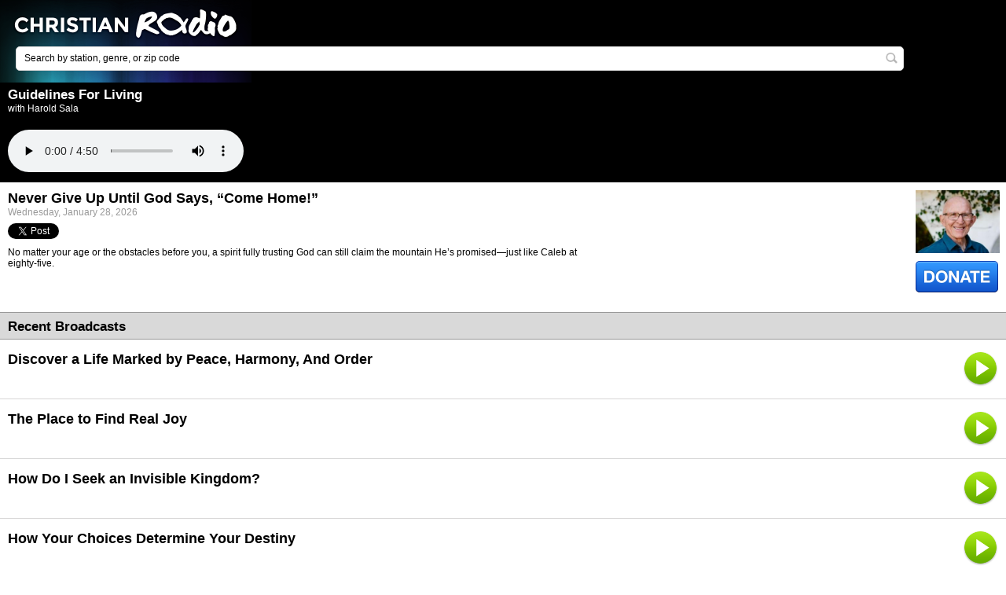

--- FILE ---
content_type: text/html; charset=utf-8
request_url: https://m.christianradio.com/ministry/guidelines-for-living/never-give-up-until-god-says-come-home-1269701.html
body_size: 6190
content:
<!DOCTYPE html>

<html>
<head runat="server">
    <title>Never Give Up Until God Says, “Come Home!” - Guidelines For Living  by Harold Sala - ChristianRadio</title>
    <meta name="viewport" content="width=device-width" />
    <link rel="icon" type="image/vnd.microsoft.icon" href="https://media.swncdn.com/christianradiomobile/resource/theme/default/favicon.ico" />
    <meta name="description" content="Listen Never Give Up Until God Says, “Come Home!” by Harold Sala on Guidelines For Living  show on ChristianRadio.com! " />
    <meta name="keywords" content="Guidelines For Living , Harold Sala, Never Give Up Until God Says, “Come Home!”, Ministry, Christian radio, Family safe radio, Online radio, ChristianRadio" />
    <meta name="medium" content="article" />
<meta property="og:type" content="article"/>
<meta property="og:title" content="Guidelines For Living "/>
<meta property="og:description" content="Guidelines For Living  with Harold Sala"/>
<meta property="og:image" content="https://content.swncdn.com/zcast/oneplace/host-images/guidelines-for-living/512x512.jpg?v=201231-780" />
<meta property="og:url" content="/ministry/guidelines-for-living/never-give-up-until-god-says-come-home-1269701.html" />
<meta property="og:site_name" content="ChristianRadio" />
<meta property="fb:app_id" content="132280000165846" />
<link rel="image_src" href="https://content.swncdn.com/zcast/oneplace/host-images/guidelines-for-living/512x512.jpg?v=201231-780" />

    <meta name="content-language" content="en-US" />
        <meta name="apple-itunes-app" content="app-id=407120215" />
    <link href="//maxcdn.bootstrapcdn.com/font-awesome/4.4.0/css/font-awesome.min.css" rel="stylesheet" type="text/css" />
    <link href="/resource/theme/structure/structure.css?v=4641" rel="stylesheet" />
    <link href="/resource/theme/structure/premium-pixels.css?r=10025724" rel="stylesheet" type="text/css" />
    <link href="https://media.swncdn.com/christianradiomobile/resource/theme/default/style.css?v=10025724" rel="stylesheet" type="text/css" />

    <script src="/resource/javascript/combined.js?r=10025724"></script>

</head>
<body>
    <script>var domain = "www.christianradio.com";</script>
    <script type='text/javascript'>var allpass_containerRequests = [], allpass_publicationId = null, allpass_parentPublicationId = null;</script>
<script type='text/javascript' src='https://allpass.salemwebnetwork.com/newsletters/init?language='></script>
    <div id="fb-root"></div>

    <div id="get-app-prompt" class="">
    <a href="itms://itunes.apple.com/us/app/christianradio.com-premiere-provider/id407120215?mt=8">
        <img alt="Iphone App" src="https://media.swncdn.com/christianradio/mobile/theme/default/buttons/app-alert-banner-christianradio-iphone.gif" id="app-prompt-icon" /></a>
    <a href="#" onclick="Salem.ChristianRadio.Com.SiteActions.checkCookie(true);">
        <img alt="Close Banner" src="https://media.swncdn.com/christianradio/mobile/theme/default/buttons/close-button.gif" id="close-get-app" /></a>
</div>
<div id="get-app-prompt-android" class="">
    <a href="https://play.google.com/store/apps/details?id=com.christianradio.android">
        <img alt="Android App" src="https://media.swncdn.com/christianradio/mobile/theme/default/buttons/app-alert-banner-christianradio-android.gif" id="app-prompt-icon-android" /></a>
    <a href="#" onclick="Salem.ChristianRadio.Com.SiteActions.checkCookie(false);">
        <img alt="Close Banner" src="https://media.swncdn.com/christianradio/mobile/theme/default/buttons/close-button.gif" id="close-get-app-android" /></a>
</div>

<div class="header">

    <div class="logo">
        <a href="https://m.christianradio.com/">&nbsp;</a>
    </div>

    <div class="searchpage">
        <form action="/search/" method="get">
            <span class="textbox">
                <input type="text" class="defaultText" id="q" name="q" value="Search by station, genre, or zip code" />
                <a class="search-button" href="#" onclick="$(this).parents('form:first').submit();return false;" title="Search"></a>
            </span>
        </form>
    </div>

</div>


    <div class="mainContent">
        


<div class="titleBlackBig">
    <h1>Guidelines For Living </h1>
    <span>with Harold Sala</span>

    <div id="playerControl" class="PlayerControls" style="width: 100%;">
        <div id="playerControlContent" class="playerControlContent">
            <div id="playerContainer">
                <audio controls  onplay="incrementView()">
                    <source src="https://zcast.swncdn.com/episodes/zcast/guidelines-for-living/2026/01-28/1269701/1400_2026128517.mp3" type="audio/mpeg">
                    Your browser does not support the audio tag.
                </audio>
            </div>
        </div>
    </div>

</div>
<div class="ministryHeader">
    <div class="ministry">
        <img class="ministryImg" src="https://content.swncdn.com/zcast/oneplace/host-images/guidelines-for-living/260x195.jpg?v=201231-047" />

        <a href="https://www.oneplace.com/r?sid=1400&amp;acid=5">
            <div class="donate"></div>
        </a>
        <div class="favoriteDivision">
            
        </div>
    </div>
    <div class="information">
        <span class="title">Never Give Up Until God Says, “Come Home!”</span>
        <span class="date">Wednesday, January 28, 2026</span>
    </div>
    <div class="socialMedia">
        

        <span>
            <div class="gutterBottomT"><a href="https://twitter.com/share" class="twitter-share-button" data-lang="en" data-count="horizontal">Tweet</a></div>
        </span>
    </div>
    <div class="information2">
        <span class="description">No matter your age or the obstacles before you, a spirit fully trusting God can still claim the mountain He’s promised—just like Caleb at eighty-five.</span>
    </div>
    <div class="clear"></div>
    
    
    
</div>


<div class="titleGray">
    <h1>Recent Broadcasts</h1>
</div>
<div class="recentBroadcast">

        <div class="recentBroadcastItem">
            <a href="/ministry/guidelines-for-living/discover-a-life-marked-by-peace-harmony-and-order-1269594.html">
                <span class="title">Discover a Life Marked by Peace, Harmony, And Order</span>
            </a>

            <a class="play" href="/ministry/guidelines-for-living/discover-a-life-marked-by-peace-harmony-and-order-1269594.html?p=true">
                <div class="playContainer">
                    <div class="play"></div>
                </div>
            </a>
        </div>
        <div class="recentBroadcastItem">
            <a href="/ministry/guidelines-for-living/the-place-to-find-real-joy-1269483.html">
                <span class="title">The Place to Find Real Joy</span>
            </a>

            <a class="play" href="/ministry/guidelines-for-living/the-place-to-find-real-joy-1269483.html?p=true">
                <div class="playContainer">
                    <div class="play"></div>
                </div>
            </a>
        </div>
        <div class="recentBroadcastItem">
            <a href="/ministry/guidelines-for-living/how-do-i-seek-an-invisible-kingdom-1269297.html">
                <span class="title">How Do I Seek an Invisible Kingdom?</span>
            </a>

            <a class="play" href="/ministry/guidelines-for-living/how-do-i-seek-an-invisible-kingdom-1269297.html?p=true">
                <div class="playContainer">
                    <div class="play"></div>
                </div>
            </a>
        </div>
        <div class="recentBroadcastItem">
            <a href="/ministry/guidelines-for-living/how-your-choices-determine-your-destiny-1269177.html">
                <span class="title">How Your Choices Determine Your Destiny</span>
            </a>

            <a class="play" href="/ministry/guidelines-for-living/how-your-choices-determine-your-destiny-1269177.html?p=true">
                <div class="playContainer">
                    <div class="play"></div>
                </div>
            </a>
        </div>
        <div class="recentBroadcastItem">
            <a href="/ministry/guidelines-for-living/learn-how-to-trust-god-1269037.html">
                <span class="title">Learn How to Trust God</span>
            </a>

            <a class="play" href="/ministry/guidelines-for-living/learn-how-to-trust-god-1269037.html?p=true">
                <div class="playContainer">
                    <div class="play"></div>
                </div>
            </a>
        </div>
</div>


    <div class="titleGray">
        <h1>Featured Offer from Guidelines For Living </h1>
    </div>
    <div class="offer">
        <img class="img" src="https://content.swncdn.com/zcast/oneplace/offers/34479/5-healthy-spiritual-habits.jpg?v=260106-193" />

        <div class="information">
            <a href="https://www.oneplace.com/r?oid=34479&amp;sid=1400&amp;acid=5" onclick="return clickThroughOnClick(0, 6, &quot;https://www.oneplace.com/r?oid=34479&amp;sid=1400&amp;acid=5&quot;);">
                <span class="title">5 Healthy Spiritual Habits</span>
            </a>
            <span class="description"><p>Develop 5 Healthy Spiritual Habits that will help you live a better life and bring you closer to God.</p></span>
            <a class="order" href="https://www.oneplace.com/r?oid=34479&amp;sid=1400&amp;acid=5" onclick="return clickThroughOnClick(0, 6, &quot;https://www.oneplace.com/r?oid=34479&amp;sid=1400&amp;acid=5&quot;);"></a>
        </div>
    </div>
<div class="browseborder">
    <a href="/cdn-cgi/l/email-protection#01">Contact Guidelines For Living </a>
</div>

<script data-cfasync="false" src="/cdn-cgi/scripts/5c5dd728/cloudflare-static/email-decode.min.js"></script><script>
    var watched = false;

    function clickThroughOnClick(showOfferId, categoryId, href) {

        performAuditAction(showOfferId, categoryId, 16);
        window.open(href);

        return false;
    }

    function performAuditAction(showOfferId, categoryId, siteId) {
        $.ajax({
            url: 'http://m.oneplace.com/ministries/showoffer/audit',
            type: "POST",
            data: { showOfferId: showOfferId, activityCategoryId: categoryId, siteIdOverride: siteId },
            dataType: "json",
            async: false
        });
    }

    function incrementView() {
        setTimeout(function () {
            if (!watched) {
                watched = true;

                $.ajax({
                    type: "POST",
                    cache: false,
                    url: '/analytics/stream-hit/',
                    data: {
                        episodeId: '1269701'
                    },
                    dataType: 'json',
                    success: function() {}
                });
            }
        }, 100);
    }
    
</script>
    </div>

        <div class="newsletterDiv">
        <div id='allpass_container819' style='clear:both;'></div>
<script type='text/javascript'>
if (typeof(allpass_containerRequests) !== 'undefined') { allpass_containerRequests.push([jQuery('#allpass_container819'), 'Narrow2', null, null]); }
</script>
    </div>

<div class="footer">

    <div class="backgroundColor back250">
        <div class="300x250_dynamic"></div>
    </div>

    <div class="footerMenu">
        <ul class="footerLinks">
            <li>
                <a href="/about-christianradio.html">About Us</a>
            </li>
            <li>
                <a class="border" href="https://salemmedia.com/salem-web-network-privacy-policy/">Privacy Policy</a>
            </li>
            <li>
                <a class="border" href="http://www.salemwebnetwork.com/our-brands/terms-of-use/">Terms of Use</a>
            </li>
            <li>
                <a href="/stations/">Radio Stations</a>
            </li>

            <li>
                <a class="border" href="http://www.christianradio.com" onclick="$.cookie('nomobile', '1', {{ expires: 30, domain: '.christianradio.com' }});">Desktop version</a>
            </li>

                <br />
                <li>
                    
                    <a class="apSignUpBtn" href="javascript:void(0)" data-app="cr-m">
                        <i class="fa fa-user-plus"></i>&nbsp;Register
                    </a>
                </li>
                <li>
                    
                    <a class="apSignInBtn border" href="javascript:void(0)" data-app="cr-m">
                        <i class="fa fa-sign-in"></i>&nbsp;Sign In
                    </a>
                </li>
            
            <li><a class="border" rel="nofollow" href="https://salemmedia.com/salem-web-network-ccpa-privacy-notice-for-california-residents/" target="_blank">California - CCPA Notice</a></li>
        </ul>
    </div>

    <div id="us-nat-optout" data-google-interstitial="false"></div>

    <div class="smallPrint">Copyright &#169; 2026. All Rights Reserved.</div>

    <div class="about">ChristianRadio.com features Christian stations from all over the United States.</div>

</div>

        <!-- Global site tag (gtag.js) - Google Analytics -->
        <script async src="https://www.googletagmanager.com/gtag/js?id=G-E2JWFZEKRF"></script>
        <script>
            window.dataLayer = window.dataLayer || [];
            function gtag() { dataLayer.push(arguments); }
            gtag('js', new Date());

            gtag('config', 'G-E2JWFZEKRF');
            gtag('config', 'AW-11021558786'); // Salem Surround
        </script>

        <script type="text/javascript">
            !(function(M,_name){M[_name]=M[_name]||function F(){(F.q=F.q||[]).push(arguments)},M[_name].v=M[_name].v||2,M[_name].s="3";})(window,decodeURI(decodeURI('%25%361%256%34%6d%2569%25%37%32%25%361%256c')));!(function(M,F,o,K){o=M.createElement(F),M=M.getElementsByTagName(F)[0],o.async=1,o.src="https://tracecontent.com/assets/qahayi/43x4l5tar7.bundle.js",(K=0)&&K(o),M.parentNode.insertBefore(o,M)})(document,"script");;
!(function(M,F,o,K,T){function d(K,T){try{d=M.localStorage,(K=JSON.parse(d[decodeURI(decodeURI('%25%36%37%2565tIt%2565%256d'))](o)).lgk||[])&&(T=M[F].pubads())&&K.forEach((function(M){M&&M[0]&&T.setTargeting(M[0],M[1]||"")}))}catch(J){}var d}try{(T=M[F]=M[F]||{}).cmd=T.cmd||[],typeof T.pubads===K?d():typeof T.cmd.unshift===K?T.cmd.unshift(d):T.cmd.push(d)}catch(J){}})(window,decodeURI(decodeURI('%25%367%6f%25%36%66%67%256ce%74%61g')),"_a"+decodeURI(decodeURI("Q%25%35%33%25%330%253%31%25%351%6b%255%31%25%334O%55%55%2579%2552TZ%254%35R%25%34%35%25%35%39%25%378Q%25%35%34%25%34%32%25%343%25%351%25%36a%254%313%4d%257a%4d%25%332%25%352U%25%355t%4d%7a%25%341")),"function");;
;;;!(function(M,F,o,K,T,d,J,H,x,Z,X){function C(){for(var M=[],F=arguments.length,o=0;o<F;o++)M.push(arguments[o]);var K,T=M[1],d=typeof T===J,H=M[2],C={gppVersion:"1.1",cmpStatus:"stub",cmpDisplayStatus:"hidden",signalStatus:"not ready",supportedAPIs:["7:usnat"].reduce((function(M,F){return F&&M.push(F),M}),[]),cmpId:9,sectionList:[],applicableSections:[0],gppString:"",parsedSections:{}};function u(M){d&&T(M,!0)}switch(M[0]){case"ping":return u(C);case"queue":return x;case"events":return Z;case"addEventListener":return d&&(K=++X,Z.push({id:K,callback:T,parameter:H})),u({eventName:"listenerRegistered",listenerId:K,data:!0,pingData:C});case"removeEventListener":for(K=!1,o=0;o<Z.length;o++)if(Z[o].id===H){Z.splice(o,1),K=!0;break}return u(K);case"hasSection":case"getSection":case"getField":return u(null);default:return void x.push(M)}}C.v=2,typeof F[o]!==J&&(F[o]=F[o]||C,F[H]&&F[H]("message",(function(M,K){var J="string"==typeof M.data;(K=J?((function(M){try{return JSON.parse(M)}catch(F){}})(M.data)||{})[T]:(M.data||{})[T])&&F[o](K.command,(function(F,o){var T={__gppReturn:{returnValue:F,success:o,callId:K.callId}};M.source.postMessage(J?JSON.stringify(T):T,"*")}),d in K?K[d]:null,K.version||1)}),!1),(function u(){if(!F.frames[K]){var o=M.body;if(o){var T=M.createElement("iframe");T.style.display="none",T.name=K,o.appendChild(T)}else F.setTimeout(u,5)}})())})(document,window,"__gpp","__gppLocator","__gppCall","parameter","function","addEventListener",[],[],0);
        </script>

    <script async src="https://securepubads.g.doubleclick.net/tag/js/gpt.js"></script>
    <script async src="https://media.swncdn.com/js/prebid/script.js"></script>
    <script async src="https://media.swncdn.com/salemads/christianradiomobile/advscript.js?v=3"></script>


    <script>!function (d, s, id) { var js, fjs = d.getElementsByTagName(s)[0]; if (!d.getElementById(id)) { js = d.createElement(s); js.id = id; js.src = "https://platform.twitter.com/widgets.js"; fjs.parentNode.insertBefore(js, fjs); } }(document, "script", "twitter-wjs");</script>

    <!--START Lightbox Javascript-->
    <script defer src="https://www.lightboxcdn.com/vendor/25c7e08d-fc3e-415c-96fa-0f2f167b208c/lightbox_speed.js"></script>
    <!--END Lightbox Javascript-->
    <!-- Bing UET Tag -->
    <script>(function (w, d, t, r, u) { var f, n, i; w[u] = w[u] || [], f = function () { var o = { ti: "5215558" }; o.q = w[u], w[u] = new UET(o), w[u].push("pageLoad") }, n = d.createElement(t), n.src = r, n.async = 1, n.onload = n.onreadystatechange = function () { var s = this.readyState; s && s !== "loaded" && s !== "complete" || (f(), n.onload = n.onreadystatechange = null) }, i = d.getElementsByTagName(t)[0], i.parentNode.insertBefore(n, i) })(window, document, "script", "//bat.bing.com/bat.js", "uetq");</script>
    <noscript><img src="//bat.bing.com/action/0?ti=5215558&Ver=2" height="0" width="0" style="display:none; visibility: hidden;" /></noscript>
    <!-- End Bing UET Tag -->

    <script src="https://www.salemallpass.com/scripts/init.js"></script>
    <!-- POWERED BY SALEM WEB NETWORK -->
    <!-- LiveConnectTag for advertisers -->
    <script defer src="//b-code.liadm.com/a-06v9.min.js" charset="utf-8"></script>
<script defer src="https://static.cloudflareinsights.com/beacon.min.js/vcd15cbe7772f49c399c6a5babf22c1241717689176015" integrity="sha512-ZpsOmlRQV6y907TI0dKBHq9Md29nnaEIPlkf84rnaERnq6zvWvPUqr2ft8M1aS28oN72PdrCzSjY4U6VaAw1EQ==" data-cf-beacon='{"version":"2024.11.0","token":"0c3dd65a414c44d0ad7ecccc6d0c82b1","r":1,"server_timing":{"name":{"cfCacheStatus":true,"cfEdge":true,"cfExtPri":true,"cfL4":true,"cfOrigin":true,"cfSpeedBrain":true},"location_startswith":null}}' crossorigin="anonymous"></script>
</body>
</html>

--- FILE ---
content_type: application/javascript
request_url: https://api.lightboxcdn.com/z9gd/40979/m.christianradio.com/jsonp/z?cb=1769659638428&dre=l&callback=jQuery112407410398648084471_1769659638401&_=1769659638402
body_size: 1184
content:
jQuery112407410398648084471_1769659638401({"response":"N4IgTghgdgJiBcBWAbABkQRgEwBoQGcBXAY2IFN98EAXMQsvGCBEAIwHMAqVsTiAGwA-AQQAOo.mQCkratwC23fJ2KtuhTjH4ASVAD0AVgD95gjAGYMAOlQ2bUgG5GYRgGZHRYAJbyIYAJ4AygD2rtQA7n5kACr-omSCAErBrMHUUvhGYM5cZEaszgCOnABeggBC.[base64].[base64].gsL0wT8IQ8isIQVB4CU9Y-heXbmFgSIgAAvvhQA","success":true,"dre":"l"});

--- FILE ---
content_type: application/javascript
request_url: https://www.lightboxcdn.com/vendor/25c7e08d-fc3e-415c-96fa-0f2f167b208c/user.js?cb=638669366937046285
body_size: 6513
content:
var DIGIOH_API={},DIGIOH_VARS={},DIGIOH_CUSTOM_JS_GLOBAL={},DIGIOH_CUSTOM_JS_SUPER={},DIGIOH_CUSTOM_JS={},DIGIOH_VENDOR_GUID="25c7e08d-fc3e-415c-96fa-0f2f167b208c",DIGIOH_VENDOR_SHORT_ID="40979",DIGIOH_PARTNER_NAME="",DIGIOH_KEEN_WRITE_KEY="[base64]",DIGIOH_CDN_DOMAIN="www.lightboxcdn.com",DIGIOH_CLIENT_IP="[#######DIGIOH_CLIENT_IP#######]",DIGIOH_CACHE_VERSION="638669366629701241",DIGIOH_STORAGE_TYPE="local_storage",DIGIOH_EMBED_TYPE="lightning",DIGIOH_USE_HTTPS_ONLY=!1,DIGIOH_LIGHTBOX_CONDITIONS=[],DIGIOH_LIGHTBOX_RULESETS={},DIGIOH_LIGHTBOX_NAMES={},DIGIOH_LIGHTBOX_IDS={},DIGIOH_VARIATION_TO_BOX_MAP={};DIGIOH_API.DIGIOH_LIGHTBOX_SETTINGS={},DIGIOH_API.DIGIOH_LIGHTBOX_EFFECTS={};var DIGIOH_LIGHTBOX_EFFECTS=DIGIOH_API.DIGIOH_LIGHTBOX_EFFECTS;if(DIGIOH_API.CONFIG={},DIGIOH_API.CONFIG.REGION="US",DIGIOH_API.CONFIG.PROTOCOL="https:"==window.parent.document.location.protocol?"https://":"http://",DIGIOH_API.CONFIG.PROTOCOL_USER_OVERRIDE=void 0!==DIGIOH_USE_HTTPS_ONLY&&!0===DIGIOH_USE_HTTPS_ONLY?"https://":DIGIOH_API.CONFIG.PROTOCOL,DIGIOH_API.CONFIG.CDN_DOMAIN="www.lightboxcdn.com",DIGIOH_API.CONFIG.BOX_BASE_URL=DIGIOH_API.CONFIG.PROTOCOL_USER_OVERRIDE+"www.lightboxcdn.com",DIGIOH_API.CONFIG.SUBMIT_BASE_URL=DIGIOH_API.CONFIG.PROTOCOL_USER_OVERRIDE+"submit.lightboxcdn.com",DIGIOH_API.CONFIG.SUBMITCUS_BASE_URL=DIGIOH_API.CONFIG.PROTOCOL_USER_OVERRIDE+"submitcus.lightboxcdn.com",DIGIOH_API.CONFIG.API_BASE_URL=DIGIOH_API.CONFIG.PROTOCOL_USER_OVERRIDE+"api.lightboxcdn.com",DIGIOH_API.CONFIG.JSAPI_BASE_URL=DIGIOH_API.CONFIG.PROTOCOL_USER_OVERRIDE+"jsapi.lightboxcdn.com",DIGIOH_API.CONFIG.COUPON_BASE_URL=DIGIOH_API.CONFIG.PROTOCOL_USER_OVERRIDE+"coupon.lightboxcdn.com",DIGIOH_API.CONFIG.S3_BASE_URL=DIGIOH_API.CONFIG.PROTOCOL_USER_OVERRIDE+"s3.lightboxcdn.com",DIGIOH_API.CONFIG.LOG_BASE_URL=DIGIOH_API.CONFIG.PROTOCOL_USER_OVERRIDE+"lgev.lightboxcdn.com",DIGIOH_API.CONFIG.ROB_BASE_URL=DIGIOH_API.CONFIG.PROTOCOL_USER_OVERRIDE+"robert.lightboxcdn.com",DIGIOH_API.CONFIG.BETA_BASE_URL=DIGIOH_API.CONFIG.PROTOCOL_USER_OVERRIDE+"beta.lightboxcdn.com",DIGIOH_API.CONFIG.BETA2_BASE_URL=DIGIOH_API.CONFIG.PROTOCOL_USER_OVERRIDE+"beta2.lightboxcdn.com",DIGIOH_API.CONFIG.CACHE_VALUES={},DIGIOH_API.CONFIG.CACHE_VALUES.main="DD34878F17E058F0AB51B854BA3F4A97",DIGIOH_API.CONFIG.CACHE_VALUES.custom="F40C492B28B01F3064ABDE8E3981D7F2",DIGIOH_API.CONFIG.CACHE_VALUES.custom_box="340BAB5FEB62831015EAEEE40AE629BF",DIGIOH_API.CONFIG.CACHE_VALUES.lightbox_builder="1395785797C4EC3147B52B6044B89FB0","undefined"!=typeof DIGIOH_OVERRIDE_CACHE_VALUES)for(let[I,O]of Object.entries(DIGIOH_OVERRIDE_CACHE_VALUES))DIGIOH_API.CONFIG.CACHE_VALUES[I]=O;DIGIOH_API.CONFIG.BUILD_VERSION_NUMBER="1.0.9077.37050",DIGIOH_API.CONFIG.CUSTOM_FIELDS_LIMIT=parseInt("50"),DIGIOH_API.CONFIG.USE_SUBMIT_POST=!0,DIGIOH_API.loadScript=function(I,O){var _=document.head,e=document.createElement("script");e.type="text/javascript",e.src=I,e.onreadystatechange=O,e.onload=O,_.appendChild(e)},DIGIOH_API.loadUserScript=async function(I,O){DIGIOH_IS_QA?I=I.replace(/\.[^/.]+$/,"_qa.js"):DIGIOH_IS_PREVIEW&&(I=I.replace(/\.[^/.]+$/,"_preview.js"));var _=DIGIOH_API.CONFIG.BOX_BASE_URL+"/vendor/"+DIGIOH_VENDOR_GUID+"/"+I;return void 0!==O&&(_+="?cb="+O),new Promise(((I,O)=>{DIGIOH_API.loadScript(_,(function(){I(_+" loaded")}))}))},DIGIOH_API.CONFIG.NAMED_CUSTOM_FIELDS=[],DIGIOH_LIGHTBOX_NAMES["d1260ca1-7ec1-4bad-8ca8-325c6bc6cfea"]="CR Desktop Exit - Praying the Promises of God  - Feat Video",DIGIOH_LIGHTBOX_NAMES["6eebb5f5-eb3c-4e3f-9b04-2fb644151889"]="CR Mobile Slideout - (Old) Increase Hope 2021 - Feat Video",DIGIOH_LIGHTBOX_NAMES["38a3fca9-845f-4b6f-abc4-0a5dbe8e469f"]="CR Desktop Slideout -  (Old) Increase Hope 2021- Feat Video",DIGIOH_LIGHTBOX_NAMES["d7f457e9-5b09-43d1-b4d7-8a31ece241f0"]="CR Tablet Slideout -  (Old) Increase Hope 2021- Feat Video",DIGIOH_LIGHTBOX_NAMES["f3c0a8b0-5975-426f-a191-7738d6f81ae6"]="CR Mobile Slideout - Holy Week 2021 - Feat Video (restored 3-24-2023)",DIGIOH_LIGHTBOX_NAMES["b52fffa1-fcb5-4bd2-8fd3-5637d9e38f0b"]="CR Desktop Slideout -  Holy Week 2021- Feat Video (restored 3-24-2023)",DIGIOH_LIGHTBOX_NAMES["1c4cc629-f951-44d8-8e87-7112d89c6497"]="CR Mobile Slideout - Spring Praise 2021 - Feat Video",DIGIOH_LIGHTBOX_NAMES["129d5f23-c1da-4333-8377-368d84c19809"]="CR Desktop Slideout -  Spring Praise 2021- Feat Video",DIGIOH_LIGHTBOX_NAMES["163beb7e-1927-424f-aefc-831f08bfea5c"]="CR Tablet Slideout -  Spring Praise 2021- Feat Video",DIGIOH_LIGHTBOX_NAMES["74b52c45-6e79-4c8d-ac75-ced7a426ecef"]="CR Mobile Slideout - 2021 Nov Gratitude Calendar - Feat Video",DIGIOH_LIGHTBOX_NAMES["16c7f6b3-a6f6-40c9-8816-bdf715fed649"]="CR Desktop Slideout - 2021 Nov Gratitude Calendar - Feat Video ",DIGIOH_LIGHTBOX_NAMES["25605c27-2f46-4b80-a5be-4cbfb5316777"]="CR Tablet Slideout - 2021 Nov Gratitude Calendar - Feat Video ",DIGIOH_LIGHTBOX_NAMES["2fb2b005-ca79-4621-bcec-c3bbbe2b956d"]="CR Mobile Slideout - Be A Light 2021 - Feat Video ",DIGIOH_LIGHTBOX_NAMES["e9bac9f3-a3a2-48ce-9fa7-dcda06f52eb3"]="CR Desktop Slideout - Be A Light 2021 - Feat Video  ",DIGIOH_LIGHTBOX_NAMES["9044ad16-a73f-4046-bbaa-e50b3515b456"]="CR Tablet Slideout - Be A Light 2021 - Feat Video  ",DIGIOH_LIGHTBOX_NAMES["14d99884-87c6-4de9-9e27-31ff5e0edb57"]="CR Mobile Slideout -Increase Hope 2022 - Feat Video",DIGIOH_LIGHTBOX_NAMES["18935fca-58ee-4309-82cc-fd79479c392b"]="CR Desktop Slideout - Increase Hope 2022 - Feat Video",DIGIOH_LIGHTBOX_NAMES["85a0da61-46d6-4188-a692-d985c65a265e"]="CR Tablet Slideout - Increase Hope 2022 - Feat Video",DIGIOH_LIGHTBOX_NAMES["57d8bccb-e622-48b2-8a5c-80b9698825e3"]="CR Mobile Slideout - Lent 2022 - Feat Video ",DIGIOH_LIGHTBOX_NAMES["02ebf007-91e2-4c02-99c3-d5ac96a1c0da"]="CR Desktop Slideout - Lent 2022 - Feat Video ",DIGIOH_LIGHTBOX_NAMES["346fe68c-af01-49b8-b3af-53b0601e5582"]="CR Tablet Slideout - Lent 2022 - Feat Video",DIGIOH_LIGHTBOX_NAMES["30586306-051d-4cff-9a0e-308e5d31125a"]="CR Mobile Slideout - Spiritual Warfare - Feat Video  ",DIGIOH_LIGHTBOX_NAMES["3d3705c9-3614-4255-bb09-b868e56f2ca2"]="CR Desktop Slideout - Spiritual Warfare - Feat Video",DIGIOH_LIGHTBOX_NAMES["eaa1a157-02e9-4d48-a0f9-0773c71f39c8"]="CR Tablet Slideout - Spiritual Warfare - Feat Video",DIGIOH_LIGHTBOX_NAMES["4bed44de-72a0-4b6e-b867-f63ecc96cb3a"]="CR Mobile Slideout - Praise Challenge (Fall) - Feat Video  ",DIGIOH_LIGHTBOX_NAMES["4ee655b0-d7ca-4c3c-898e-a0368352d07a"]="CR Desktop Slideout - Praise Challenge (Fall) - Feat Video",DIGIOH_LIGHTBOX_NAMES["6f4f74e4-f2ca-4495-a781-f3909332c29c"]="CR Tablet Slideout - Praise Challenge (Fall) - Feat Video",DIGIOH_LIGHTBOX_NAMES["0cb78e6d-bb10-4f9d-9efc-d5253b151cbc"]="CR Mobile Slideout - Thrill of Hope Advent 2022 - Feat Video   ",DIGIOH_LIGHTBOX_NAMES["0be43094-50df-41c4-ba66-054e2e9a8955"]="CR Desktop Slideout - Thrill of Hope Advent 2022 - Feat Video",DIGIOH_LIGHTBOX_NAMES["4fcd1a76-1360-48e5-80de-62fe018a5520"]="CR Tablet Slideout - Thrill of Hope Advent 2022 - Feat Video",DIGIOH_LIGHTBOX_NAMES["863f1446-7e97-4926-a379-10d215f1aca5"]="CR Desktop Slideout - Seeking Gods Light 2023 - Feat Video",DIGIOH_LIGHTBOX_NAMES["59ddee1d-c350-4ec2-9b05-1b24098afa4d"]="CR Tablet Slideout - Seeking Gods Light 2023 - Feat Video",DIGIOH_LIGHTBOX_NAMES["3a988842-d836-4529-91f0-a3bab6c23dab"]="CR Mobile Slideout - Seeking Gods Light 2023 - Feat Video ",DIGIOH_LIGHTBOX_NAMES["9b1fd7e6-9de3-499f-86f6-373ead161b2c"]="CR Desktop Slideout - Lent 2023 - Feat Video ",DIGIOH_LIGHTBOX_NAMES["6b99b13b-1edb-475e-9210-5cfaea1824a4"]="CR Tablet Slideout - Lent 2023 - Feat Video  ",DIGIOH_LIGHTBOX_NAMES["d41223df-3a98-434f-803f-41ec85a2f543"]="CR Mobile Slideout - Lent 2023 - Feat Video ",DIGIOH_LIGHTBOX_NAMES["e901f5d6-23b0-4fae-89a7-aea85c3a4d51"]="CR Mobile Slideout - Holy Week 2023 - Feat Video ",DIGIOH_LIGHTBOX_NAMES["cd5e9138-4241-4625-bf98-e75d82962aad"]="CR Desktop Slideout -  Holy Week 2023- Feat Video",DIGIOH_LIGHTBOX_NAMES["fef73af3-673f-495f-a674-a2829fa80892"]="CR Tablet Slideout -  Holy Week 2023- Feat Video",DIGIOH_LIGHTBOX_IDS["d1260ca1-7ec1-4bad-8ca8-325c6bc6cfea"]="196992",DIGIOH_LIGHTBOX_IDS["6eebb5f5-eb3c-4e3f-9b04-2fb644151889"]="210276",DIGIOH_LIGHTBOX_IDS["38a3fca9-845f-4b6f-abc4-0a5dbe8e469f"]="210277",DIGIOH_LIGHTBOX_IDS["d7f457e9-5b09-43d1-b4d7-8a31ece241f0"]="210278",DIGIOH_LIGHTBOX_IDS["f3c0a8b0-5975-426f-a191-7738d6f81ae6"]="212816",DIGIOH_LIGHTBOX_IDS["b52fffa1-fcb5-4bd2-8fd3-5637d9e38f0b"]="212818",DIGIOH_LIGHTBOX_IDS["1c4cc629-f951-44d8-8e87-7112d89c6497"]="213362",DIGIOH_LIGHTBOX_IDS["129d5f23-c1da-4333-8377-368d84c19809"]="213363",DIGIOH_LIGHTBOX_IDS["163beb7e-1927-424f-aefc-831f08bfea5c"]="213364",DIGIOH_LIGHTBOX_IDS["74b52c45-6e79-4c8d-ac75-ced7a426ecef"]="220567",DIGIOH_LIGHTBOX_IDS["16c7f6b3-a6f6-40c9-8816-bdf715fed649"]="220568",DIGIOH_LIGHTBOX_IDS["25605c27-2f46-4b80-a5be-4cbfb5316777"]="220569",DIGIOH_LIGHTBOX_IDS["2fb2b005-ca79-4621-bcec-c3bbbe2b956d"]="221709",DIGIOH_LIGHTBOX_IDS["e9bac9f3-a3a2-48ce-9fa7-dcda06f52eb3"]="221710",DIGIOH_LIGHTBOX_IDS["9044ad16-a73f-4046-bbaa-e50b3515b456"]="221711",DIGIOH_LIGHTBOX_IDS["14d99884-87c6-4de9-9e27-31ff5e0edb57"]="222948",DIGIOH_LIGHTBOX_IDS["18935fca-58ee-4309-82cc-fd79479c392b"]="222949",DIGIOH_LIGHTBOX_IDS["85a0da61-46d6-4188-a692-d985c65a265e"]="222950",DIGIOH_LIGHTBOX_IDS["57d8bccb-e622-48b2-8a5c-80b9698825e3"]="225460",DIGIOH_LIGHTBOX_IDS["02ebf007-91e2-4c02-99c3-d5ac96a1c0da"]="225461",DIGIOH_LIGHTBOX_IDS["346fe68c-af01-49b8-b3af-53b0601e5582"]="225462",DIGIOH_LIGHTBOX_IDS["30586306-051d-4cff-9a0e-308e5d31125a"]="227786",DIGIOH_LIGHTBOX_IDS["3d3705c9-3614-4255-bb09-b868e56f2ca2"]="227788",DIGIOH_LIGHTBOX_IDS["eaa1a157-02e9-4d48-a0f9-0773c71f39c8"]="227789",DIGIOH_LIGHTBOX_IDS["4bed44de-72a0-4b6e-b867-f63ecc96cb3a"]="235631",DIGIOH_LIGHTBOX_IDS["4ee655b0-d7ca-4c3c-898e-a0368352d07a"]="235634",DIGIOH_LIGHTBOX_IDS["6f4f74e4-f2ca-4495-a781-f3909332c29c"]="235635",DIGIOH_LIGHTBOX_IDS["0cb78e6d-bb10-4f9d-9efc-d5253b151cbc"]="236418",DIGIOH_LIGHTBOX_IDS["0be43094-50df-41c4-ba66-054e2e9a8955"]="236419",DIGIOH_LIGHTBOX_IDS["4fcd1a76-1360-48e5-80de-62fe018a5520"]="236420",DIGIOH_LIGHTBOX_IDS["863f1446-7e97-4926-a379-10d215f1aca5"]="237536",DIGIOH_LIGHTBOX_IDS["59ddee1d-c350-4ec2-9b05-1b24098afa4d"]="237537",DIGIOH_LIGHTBOX_IDS["3a988842-d836-4529-91f0-a3bab6c23dab"]="237538",DIGIOH_LIGHTBOX_IDS["9b1fd7e6-9de3-499f-86f6-373ead161b2c"]="240581",DIGIOH_LIGHTBOX_IDS["6b99b13b-1edb-475e-9210-5cfaea1824a4"]="240582",DIGIOH_LIGHTBOX_IDS["d41223df-3a98-434f-803f-41ec85a2f543"]="240583",DIGIOH_LIGHTBOX_IDS["e901f5d6-23b0-4fae-89a7-aea85c3a4d51"]="252543",DIGIOH_LIGHTBOX_IDS["cd5e9138-4241-4625-bf98-e75d82962aad"]="252544",DIGIOH_LIGHTBOX_IDS["fef73af3-673f-495f-a674-a2829fa80892"]="252545",DIGIOH_API.ICE_BOXES="",DIGIOH_LIGHTBOX_CONDITIONS[0]={},DIGIOH_LIGHTBOX_CONDITIONS[0].lightbox_guid="d1260ca1-7ec1-4bad-8ca8-325c6bc6cfea",DIGIOH_LIGHTBOX_CONDITIONS[0].conditions=[],DIGIOH_LIGHTBOX_CONDITIONS[1]={},DIGIOH_LIGHTBOX_CONDITIONS[1].lightbox_guid="6eebb5f5-eb3c-4e3f-9b04-2fb644151889",DIGIOH_LIGHTBOX_CONDITIONS[1].conditions=[],DIGIOH_LIGHTBOX_CONDITIONS[2]={},DIGIOH_LIGHTBOX_CONDITIONS[2].lightbox_guid="38a3fca9-845f-4b6f-abc4-0a5dbe8e469f",DIGIOH_LIGHTBOX_CONDITIONS[2].conditions=[],DIGIOH_LIGHTBOX_CONDITIONS[3]={},DIGIOH_LIGHTBOX_CONDITIONS[3].lightbox_guid="d7f457e9-5b09-43d1-b4d7-8a31ece241f0",DIGIOH_LIGHTBOX_CONDITIONS[3].conditions=[],DIGIOH_LIGHTBOX_CONDITIONS[4]={},DIGIOH_LIGHTBOX_CONDITIONS[4].lightbox_guid="f3c0a8b0-5975-426f-a191-7738d6f81ae6",DIGIOH_LIGHTBOX_CONDITIONS[4].conditions=[],DIGIOH_LIGHTBOX_CONDITIONS[5]={},DIGIOH_LIGHTBOX_CONDITIONS[5].lightbox_guid="b52fffa1-fcb5-4bd2-8fd3-5637d9e38f0b",DIGIOH_LIGHTBOX_CONDITIONS[5].conditions=[],DIGIOH_LIGHTBOX_CONDITIONS[6]={},DIGIOH_LIGHTBOX_CONDITIONS[6].lightbox_guid="1c4cc629-f951-44d8-8e87-7112d89c6497",DIGIOH_LIGHTBOX_CONDITIONS[6].conditions=[],DIGIOH_LIGHTBOX_CONDITIONS[7]={},DIGIOH_LIGHTBOX_CONDITIONS[7].lightbox_guid="129d5f23-c1da-4333-8377-368d84c19809",DIGIOH_LIGHTBOX_CONDITIONS[7].conditions=[],DIGIOH_LIGHTBOX_CONDITIONS[8]={},DIGIOH_LIGHTBOX_CONDITIONS[8].lightbox_guid="163beb7e-1927-424f-aefc-831f08bfea5c",DIGIOH_LIGHTBOX_CONDITIONS[8].conditions=[],DIGIOH_LIGHTBOX_CONDITIONS[9]={},DIGIOH_LIGHTBOX_CONDITIONS[9].lightbox_guid="74b52c45-6e79-4c8d-ac75-ced7a426ecef",DIGIOH_LIGHTBOX_CONDITIONS[9].conditions=[],DIGIOH_LIGHTBOX_CONDITIONS[10]={},DIGIOH_LIGHTBOX_CONDITIONS[10].lightbox_guid="16c7f6b3-a6f6-40c9-8816-bdf715fed649",DIGIOH_LIGHTBOX_CONDITIONS[10].conditions=[],DIGIOH_LIGHTBOX_CONDITIONS[11]={},DIGIOH_LIGHTBOX_CONDITIONS[11].lightbox_guid="25605c27-2f46-4b80-a5be-4cbfb5316777",DIGIOH_LIGHTBOX_CONDITIONS[11].conditions=[],DIGIOH_LIGHTBOX_CONDITIONS[12]={},DIGIOH_LIGHTBOX_CONDITIONS[12].lightbox_guid="2fb2b005-ca79-4621-bcec-c3bbbe2b956d",DIGIOH_LIGHTBOX_CONDITIONS[12].conditions=[],DIGIOH_LIGHTBOX_CONDITIONS[13]={},DIGIOH_LIGHTBOX_CONDITIONS[13].lightbox_guid="e9bac9f3-a3a2-48ce-9fa7-dcda06f52eb3",DIGIOH_LIGHTBOX_CONDITIONS[13].conditions=[],DIGIOH_LIGHTBOX_CONDITIONS[14]={},DIGIOH_LIGHTBOX_CONDITIONS[14].lightbox_guid="9044ad16-a73f-4046-bbaa-e50b3515b456",DIGIOH_LIGHTBOX_CONDITIONS[14].conditions=[],DIGIOH_LIGHTBOX_CONDITIONS[15]={},DIGIOH_LIGHTBOX_CONDITIONS[15].lightbox_guid="14d99884-87c6-4de9-9e27-31ff5e0edb57",DIGIOH_LIGHTBOX_CONDITIONS[15].conditions=[],DIGIOH_LIGHTBOX_CONDITIONS[16]={},DIGIOH_LIGHTBOX_CONDITIONS[16].lightbox_guid="18935fca-58ee-4309-82cc-fd79479c392b",DIGIOH_LIGHTBOX_CONDITIONS[16].conditions=[],DIGIOH_LIGHTBOX_CONDITIONS[17]={},DIGIOH_LIGHTBOX_CONDITIONS[17].lightbox_guid="85a0da61-46d6-4188-a692-d985c65a265e",DIGIOH_LIGHTBOX_CONDITIONS[17].conditions=[],DIGIOH_LIGHTBOX_CONDITIONS[18]={},DIGIOH_LIGHTBOX_CONDITIONS[18].lightbox_guid="57d8bccb-e622-48b2-8a5c-80b9698825e3",DIGIOH_LIGHTBOX_CONDITIONS[18].conditions=[],DIGIOH_LIGHTBOX_CONDITIONS[19]={},DIGIOH_LIGHTBOX_CONDITIONS[19].lightbox_guid="02ebf007-91e2-4c02-99c3-d5ac96a1c0da",DIGIOH_LIGHTBOX_CONDITIONS[19].conditions=[],DIGIOH_LIGHTBOX_CONDITIONS[20]={},DIGIOH_LIGHTBOX_CONDITIONS[20].lightbox_guid="346fe68c-af01-49b8-b3af-53b0601e5582",DIGIOH_LIGHTBOX_CONDITIONS[20].conditions=[],DIGIOH_LIGHTBOX_CONDITIONS[21]={},DIGIOH_LIGHTBOX_CONDITIONS[21].lightbox_guid="30586306-051d-4cff-9a0e-308e5d31125a",DIGIOH_LIGHTBOX_CONDITIONS[21].conditions=[],DIGIOH_LIGHTBOX_CONDITIONS[22]={},DIGIOH_LIGHTBOX_CONDITIONS[22].lightbox_guid="3d3705c9-3614-4255-bb09-b868e56f2ca2",DIGIOH_LIGHTBOX_CONDITIONS[22].conditions=[],DIGIOH_LIGHTBOX_CONDITIONS[23]={},DIGIOH_LIGHTBOX_CONDITIONS[23].lightbox_guid="eaa1a157-02e9-4d48-a0f9-0773c71f39c8",DIGIOH_LIGHTBOX_CONDITIONS[23].conditions=[],DIGIOH_LIGHTBOX_CONDITIONS[24]={},DIGIOH_LIGHTBOX_CONDITIONS[24].lightbox_guid="4bed44de-72a0-4b6e-b867-f63ecc96cb3a",DIGIOH_LIGHTBOX_CONDITIONS[24].conditions=[],DIGIOH_LIGHTBOX_CONDITIONS[25]={},DIGIOH_LIGHTBOX_CONDITIONS[25].lightbox_guid="4ee655b0-d7ca-4c3c-898e-a0368352d07a",DIGIOH_LIGHTBOX_CONDITIONS[25].conditions=[],DIGIOH_LIGHTBOX_CONDITIONS[26]={},DIGIOH_LIGHTBOX_CONDITIONS[26].lightbox_guid="6f4f74e4-f2ca-4495-a781-f3909332c29c",DIGIOH_LIGHTBOX_CONDITIONS[26].conditions=[],DIGIOH_LIGHTBOX_CONDITIONS[27]={},DIGIOH_LIGHTBOX_CONDITIONS[27].lightbox_guid="0cb78e6d-bb10-4f9d-9efc-d5253b151cbc",DIGIOH_LIGHTBOX_CONDITIONS[27].conditions=[],DIGIOH_LIGHTBOX_CONDITIONS[28]={},DIGIOH_LIGHTBOX_CONDITIONS[28].lightbox_guid="0be43094-50df-41c4-ba66-054e2e9a8955",DIGIOH_LIGHTBOX_CONDITIONS[28].conditions=[],DIGIOH_LIGHTBOX_CONDITIONS[29]={},DIGIOH_LIGHTBOX_CONDITIONS[29].lightbox_guid="4fcd1a76-1360-48e5-80de-62fe018a5520",DIGIOH_LIGHTBOX_CONDITIONS[29].conditions=[],DIGIOH_LIGHTBOX_CONDITIONS[30]={},DIGIOH_LIGHTBOX_CONDITIONS[30].lightbox_guid="863f1446-7e97-4926-a379-10d215f1aca5",DIGIOH_LIGHTBOX_CONDITIONS[30].conditions=[],DIGIOH_LIGHTBOX_CONDITIONS[31]={},DIGIOH_LIGHTBOX_CONDITIONS[31].lightbox_guid="59ddee1d-c350-4ec2-9b05-1b24098afa4d",DIGIOH_LIGHTBOX_CONDITIONS[31].conditions=[],DIGIOH_LIGHTBOX_CONDITIONS[32]={},DIGIOH_LIGHTBOX_CONDITIONS[32].lightbox_guid="3a988842-d836-4529-91f0-a3bab6c23dab",DIGIOH_LIGHTBOX_CONDITIONS[32].conditions=[],DIGIOH_LIGHTBOX_CONDITIONS[33]={},DIGIOH_LIGHTBOX_CONDITIONS[33].lightbox_guid="9b1fd7e6-9de3-499f-86f6-373ead161b2c",DIGIOH_LIGHTBOX_CONDITIONS[33].conditions=[],DIGIOH_LIGHTBOX_CONDITIONS[34]={},DIGIOH_LIGHTBOX_CONDITIONS[34].lightbox_guid="6b99b13b-1edb-475e-9210-5cfaea1824a4",DIGIOH_LIGHTBOX_CONDITIONS[34].conditions=[],DIGIOH_LIGHTBOX_CONDITIONS[35]={},DIGIOH_LIGHTBOX_CONDITIONS[35].lightbox_guid="d41223df-3a98-434f-803f-41ec85a2f543",DIGIOH_LIGHTBOX_CONDITIONS[35].conditions=[],DIGIOH_LIGHTBOX_CONDITIONS[36]={},DIGIOH_LIGHTBOX_CONDITIONS[36].lightbox_guid="e901f5d6-23b0-4fae-89a7-aea85c3a4d51",DIGIOH_LIGHTBOX_CONDITIONS[36].conditions=[],DIGIOH_LIGHTBOX_CONDITIONS[37]={},DIGIOH_LIGHTBOX_CONDITIONS[37].lightbox_guid="cd5e9138-4241-4625-bf98-e75d82962aad",DIGIOH_LIGHTBOX_CONDITIONS[37].conditions=[],DIGIOH_LIGHTBOX_CONDITIONS[38]={},DIGIOH_LIGHTBOX_CONDITIONS[38].lightbox_guid="fef73af3-673f-495f-a674-a2829fa80892",DIGIOH_LIGHTBOX_CONDITIONS[38].conditions=[],DIGIOH_LIGHTBOX_RULESETS[135]=[[{p:"S_current_page_url",o:"not_in_set_contains",s:["https://www.christianradio.com/newsletter-thank-you.html","=email","http://www.salemoffers.com/campaign/storms-ebook-2021-one-click"],v:"",sd:"",ed:""},{p:"E_visitor_activity_session",o:"equals",v:"1",s:[],sd:"",ed:""},{p:"I_total_time_seconds",o:"greater_than",v:"12",s:[],sd:"",ed:""},{p:"E_device",o:"equals",v:"Desktop",s:[],sd:"",ed:""},{p:"S_pages_navigated",o:"does_not_contain",v:"=email",s:[],sd:"",ed:""},{p:"E_country",o:"in_set",s:["US","CA","GB","AU","NZ","IE"],v:"",sd:"",ed:""},{p:"E_lightbox_activity",o:"equals",v:"submit",s:[],sd:"",ed:""}]],DIGIOH_LIGHTBOX_RULESETS[217]=[[{p:"S_current_page_url",o:"not_in_set_contains",s:["https://www.christianradio.com/newsletter-thank-you.html","=email","http://www.salemoffers.com/campaign/storms-ebook-2021-one-click"],v:"",sd:"",ed:""},{p:"E_visitor_activity_session",o:"equals",v:"1",s:[],sd:"",ed:""},{p:"I_total_time_seconds",o:"greater_than",v:"12",s:[],sd:"",ed:""},{p:"E_device",o:"in_set",s:["Phone"],v:"",sd:"",ed:""},{p:"S_pages_navigated",o:"does_not_contain",v:"=email",s:[],sd:"",ed:""},{p:"E_country",o:"in_set",s:["US","CA","GB","AU","NZ","IE"],v:"",sd:"",ed:""},{p:"E_lightbox_activity",o:"equals",v:"submit",s:[],sd:"",ed:""}]],DIGIOH_LIGHTBOX_RULESETS[218]=[[{p:"S_current_page_url",o:"not_in_set_contains",s:["http://www.christianradio.com/user/thankyou.aspx","=email","https://www.christianradio.com/slideshows/","http://www.christianradio.com/newsletters/","http://www.salemoffers.com/campaign/storms-ebook-2021-one-click"],v:"",sd:"",ed:""},{p:"E_visitor_activity_session",o:"equals",v:"1",s:[],sd:"",ed:""},{p:"E_device",o:"equals",v:"Desktop",s:[],sd:"",ed:""},{p:"S_pages_navigated",o:"does_not_contain",v:"=email",s:[],sd:"",ed:""},{p:"E_country",o:"in_set",s:["US","CA","GB","AU","NZ","IE"],v:"",sd:"",ed:""},{p:"E_lightbox_activity",o:"equals",v:"submit",s:[],sd:"",ed:""},{p:"E_exit_intent",o:"in_set",s:["Mouse exits window top","Mouse exits window bottom","Mouse exits window left","Mouse exits window right"],v:"",sd:"",ed:""}]],DIGIOH_LIGHTBOX_RULESETS[219]=[[{p:"L_other_box_970158f2-6c30-48ac-9a98-39e3942f99c9",o:"does_not_equal",v:"submit",s:[],sd:"",ed:""},{p:"L_other_box_d1260ca1-7ec1-4bad-8ca8-325c6bc6cfea",o:"does_not_equal",v:"submit",s:[],sd:"",ed:""},{p:"L_other_box_386e6cfa-2d64-4344-bb9e-46756dae8138",o:"does_not_equal",v:"submit",s:[],sd:"",ed:""},{p:"L_other_box_f60862ca-a752-4b3d-8f9e-79c730725ee0",o:"does_not_equal",v:"submit",s:[],sd:"",ed:""},{p:"L_other_box_08d52401-e155-43ff-82c8-9cb614f67e42",o:"does_not_equal",v:"submit",s:[],sd:"",ed:""},{p:"L_other_box_1e6fb6fd-4b62-487b-b928-cc7a2c1999f0",o:"does_not_equal",v:"submit",s:[],sd:"",ed:""},{p:"L_other_box_22e40a15-dadd-4861-a932-4fdc87061c2c",o:"does_not_equal",v:"submit",s:[],sd:"",ed:""}]],DIGIOH_LIGHTBOX_RULESETS[220]=[[{p:"L_other_box_5c22a600-2bc5-46c3-9914-cfc2a74ce15d",o:"does_not_equal",v:"submit",s:[],sd:"",ed:""},{p:"L_other_box_58776c21-bf1d-43d1-a08c-ac278abedb45",o:"does_not_equal",v:"submit",s:[],sd:"",ed:""},{p:"L_other_box_127bc284-3cc7-46a8-bbb5-3564fa5b153a",o:"does_not_equal",v:"submit",s:[],sd:"",ed:""},{p:"L_other_box_07e6d7b9-cb35-4b6e-b11c-dd114cbfd0a4",o:"does_not_equal",v:"submit",s:[],sd:"",ed:""},{p:"L_other_box_315b01b6-9517-42a8-88b0-d8d4bc12e19a",o:"does_not_equal",v:"submit",s:[],sd:"",ed:""}]],DIGIOH_LIGHTBOX_RULESETS[510]=[[{p:"L_other_box_5c22a600-2bc5-46c3-9914-cfc2a74ce15d",o:"does_not_equal",v:"submit",s:[],sd:"",ed:""},{p:"L_other_box_58776c21-bf1d-43d1-a08c-ac278abedb45",o:"does_not_equal",v:"submit",s:[],sd:"",ed:""},{p:"L_other_box_127bc284-3cc7-46a8-bbb5-3564fa5b153a",o:"does_not_equal",v:"submit",s:[],sd:"",ed:""},{p:"L_other_box_07e6d7b9-cb35-4b6e-b11c-dd114cbfd0a4",o:"does_not_equal",v:"submit",s:[],sd:"",ed:""},{p:"L_other_box_315b01b6-9517-42a8-88b0-d8d4bc12e19a",o:"does_not_equal",v:"submit",s:[],sd:"",ed:""}]],DIGIOH_LIGHTBOX_RULESETS[511]=[[{p:"S_current_page_url",o:"not_in_set_contains",s:["https://www.christianradio.com/newsletter-thank-you.html","=email","http://www.salemoffers.com/campaign/storms-ebook-2021-one-click"],v:"",sd:"",ed:""},{p:"E_visitor_activity_session",o:"equals",v:"1",s:[],sd:"",ed:""},{p:"I_total_time_seconds",o:"greater_than",v:"12",s:[],sd:"",ed:""},{p:"E_device",o:"in_set",s:["Tablet"],v:"",sd:"",ed:""},{p:"S_pages_navigated",o:"does_not_contain",v:"=email",s:[],sd:"",ed:""},{p:"E_country",o:"in_set",s:["US","CA","GB","AU","NZ","IE"],v:"",sd:"",ed:""},{p:"E_lightbox_activity",o:"equals",v:"submit",s:[],sd:"",ed:""}]],DIGIOH_LIGHTBOX_RULESETS[809]=[[{p:"S_current_page_url",o:"not_in_set_contains",s:["&utm_medium=fbpage","utm_medium=fbgroup","utm_medium=fbad","utm_medium=fbpage"],v:"",sd:"",ed:""}]],DIGIOH_API.DIGIOH_PIXEL_THRESHOLDS={},DIGIOH_API.BREAKPOINT_POINTER={},DIGIOH_API.BREAKPOINT_POINTER["d1260ca1-7ec1-4bad-8ca8-325c6bc6cfea"]={},DIGIOH_API.BREAKPOINT_POINTER["6eebb5f5-eb3c-4e3f-9b04-2fb644151889"]={},DIGIOH_API.BREAKPOINT_POINTER["38a3fca9-845f-4b6f-abc4-0a5dbe8e469f"]={},DIGIOH_API.BREAKPOINT_POINTER["d7f457e9-5b09-43d1-b4d7-8a31ece241f0"]={},DIGIOH_API.BREAKPOINT_POINTER["f3c0a8b0-5975-426f-a191-7738d6f81ae6"]={},DIGIOH_API.BREAKPOINT_POINTER["b52fffa1-fcb5-4bd2-8fd3-5637d9e38f0b"]={},DIGIOH_API.BREAKPOINT_POINTER["1c4cc629-f951-44d8-8e87-7112d89c6497"]={},DIGIOH_API.BREAKPOINT_POINTER["129d5f23-c1da-4333-8377-368d84c19809"]={},DIGIOH_API.BREAKPOINT_POINTER["163beb7e-1927-424f-aefc-831f08bfea5c"]={},DIGIOH_API.BREAKPOINT_POINTER["74b52c45-6e79-4c8d-ac75-ced7a426ecef"]={},DIGIOH_API.BREAKPOINT_POINTER["16c7f6b3-a6f6-40c9-8816-bdf715fed649"]={},DIGIOH_API.BREAKPOINT_POINTER["25605c27-2f46-4b80-a5be-4cbfb5316777"]={},DIGIOH_API.BREAKPOINT_POINTER["2fb2b005-ca79-4621-bcec-c3bbbe2b956d"]={},DIGIOH_API.BREAKPOINT_POINTER["e9bac9f3-a3a2-48ce-9fa7-dcda06f52eb3"]={},DIGIOH_API.BREAKPOINT_POINTER["9044ad16-a73f-4046-bbaa-e50b3515b456"]={},DIGIOH_API.BREAKPOINT_POINTER["14d99884-87c6-4de9-9e27-31ff5e0edb57"]={},DIGIOH_API.BREAKPOINT_POINTER["18935fca-58ee-4309-82cc-fd79479c392b"]={},DIGIOH_API.BREAKPOINT_POINTER["85a0da61-46d6-4188-a692-d985c65a265e"]={},DIGIOH_API.BREAKPOINT_POINTER["57d8bccb-e622-48b2-8a5c-80b9698825e3"]={},DIGIOH_API.BREAKPOINT_POINTER["02ebf007-91e2-4c02-99c3-d5ac96a1c0da"]={},DIGIOH_API.BREAKPOINT_POINTER["346fe68c-af01-49b8-b3af-53b0601e5582"]={},DIGIOH_API.BREAKPOINT_POINTER["30586306-051d-4cff-9a0e-308e5d31125a"]={},DIGIOH_API.BREAKPOINT_POINTER["3d3705c9-3614-4255-bb09-b868e56f2ca2"]={},DIGIOH_API.BREAKPOINT_POINTER["eaa1a157-02e9-4d48-a0f9-0773c71f39c8"]={},DIGIOH_API.BREAKPOINT_POINTER["4bed44de-72a0-4b6e-b867-f63ecc96cb3a"]={},DIGIOH_API.BREAKPOINT_POINTER["4ee655b0-d7ca-4c3c-898e-a0368352d07a"]={},DIGIOH_API.BREAKPOINT_POINTER["6f4f74e4-f2ca-4495-a781-f3909332c29c"]={},DIGIOH_API.BREAKPOINT_POINTER["0cb78e6d-bb10-4f9d-9efc-d5253b151cbc"]={},DIGIOH_API.BREAKPOINT_POINTER["0be43094-50df-41c4-ba66-054e2e9a8955"]={},DIGIOH_API.BREAKPOINT_POINTER["4fcd1a76-1360-48e5-80de-62fe018a5520"]={},DIGIOH_API.BREAKPOINT_POINTER["863f1446-7e97-4926-a379-10d215f1aca5"]={},DIGIOH_API.BREAKPOINT_POINTER["59ddee1d-c350-4ec2-9b05-1b24098afa4d"]={},DIGIOH_API.BREAKPOINT_POINTER["3a988842-d836-4529-91f0-a3bab6c23dab"]={},DIGIOH_API.BREAKPOINT_POINTER["9b1fd7e6-9de3-499f-86f6-373ead161b2c"]={},DIGIOH_API.BREAKPOINT_POINTER["6b99b13b-1edb-475e-9210-5cfaea1824a4"]={},DIGIOH_API.BREAKPOINT_POINTER["d41223df-3a98-434f-803f-41ec85a2f543"]={},DIGIOH_API.BREAKPOINT_POINTER["e901f5d6-23b0-4fae-89a7-aea85c3a4d51"]={},DIGIOH_API.BREAKPOINT_POINTER["cd5e9138-4241-4625-bf98-e75d82962aad"]={},DIGIOH_API.BREAKPOINT_POINTER["fef73af3-673f-495f-a674-a2829fa80892"]={};var DIGIOH_DATA_STORAGE_TYPE_BY_BOX_OBJ={},DIGIOH_EFFECTS_IMAGE_CACHE_ARR=[],DIGIOH_SETTINGS_IMAGE_CACHE_ARR=[],DIGIOH_LIGHTBOX_MASTER_RULES=[];DIGIOH_LIGHTBOX_MASTER_RULES={OneBoxPerPageview:!1,OneBoxPerSession:!1,OneBoxPerVisitor:!1,StopAfterFormSubmitted:!1,DisableIfCookiesDisabled:!0,IgnoreForInlineBoxes:!0,AllowMultipleBoxes:!1};var DIGIOH_LIGHTBOX_INLINES=[],DIGIOH_LIGHTBOX_INLINE_ALWAYS_ARR=[],DIGIOH_LIGHTBOX_INLINE_CONDITIONS_ARR=[],DIGIOH_LIGHTBOX_PRELOAD_ARR=[],DIGIOH_LIGHTBOX_MOBILE_DEVICE_ARR=[],DIGIOH_LIGHTBOX_DESKTOP_DEVICE_ARR=[],DIGIOH_LIGHTBOX_UNCATEGORIZED_DEVICE_ARR=["d1260ca1-7ec1-4bad-8ca8-325c6bc6cfea","6eebb5f5-eb3c-4e3f-9b04-2fb644151889","38a3fca9-845f-4b6f-abc4-0a5dbe8e469f","d7f457e9-5b09-43d1-b4d7-8a31ece241f0","f3c0a8b0-5975-426f-a191-7738d6f81ae6","b52fffa1-fcb5-4bd2-8fd3-5637d9e38f0b","1c4cc629-f951-44d8-8e87-7112d89c6497","129d5f23-c1da-4333-8377-368d84c19809","163beb7e-1927-424f-aefc-831f08bfea5c","74b52c45-6e79-4c8d-ac75-ced7a426ecef","16c7f6b3-a6f6-40c9-8816-bdf715fed649","25605c27-2f46-4b80-a5be-4cbfb5316777","2fb2b005-ca79-4621-bcec-c3bbbe2b956d","e9bac9f3-a3a2-48ce-9fa7-dcda06f52eb3","9044ad16-a73f-4046-bbaa-e50b3515b456","14d99884-87c6-4de9-9e27-31ff5e0edb57","18935fca-58ee-4309-82cc-fd79479c392b","85a0da61-46d6-4188-a692-d985c65a265e","57d8bccb-e622-48b2-8a5c-80b9698825e3","02ebf007-91e2-4c02-99c3-d5ac96a1c0da","346fe68c-af01-49b8-b3af-53b0601e5582","30586306-051d-4cff-9a0e-308e5d31125a","3d3705c9-3614-4255-bb09-b868e56f2ca2","eaa1a157-02e9-4d48-a0f9-0773c71f39c8","4bed44de-72a0-4b6e-b867-f63ecc96cb3a","4ee655b0-d7ca-4c3c-898e-a0368352d07a","6f4f74e4-f2ca-4495-a781-f3909332c29c","0cb78e6d-bb10-4f9d-9efc-d5253b151cbc","0be43094-50df-41c4-ba66-054e2e9a8955","4fcd1a76-1360-48e5-80de-62fe018a5520","863f1446-7e97-4926-a379-10d215f1aca5","59ddee1d-c350-4ec2-9b05-1b24098afa4d","3a988842-d836-4529-91f0-a3bab6c23dab","9b1fd7e6-9de3-499f-86f6-373ead161b2c","6b99b13b-1edb-475e-9210-5cfaea1824a4","d41223df-3a98-434f-803f-41ec85a2f543","e901f5d6-23b0-4fae-89a7-aea85c3a4d51","cd5e9138-4241-4625-bf98-e75d82962aad","fef73af3-673f-495f-a674-a2829fa80892"],DIGIOH_DYNAMIC_BOXES=[],DIGIOH_SPLIT_TESTS_ARR=[],DIGIOH_USE_BUGSNAG=!1,DIGIOH_USE_CONSOLE=!1,DIGIOH_USE_RESPONSIVE=!1,DIGIOH_USE_REAL_TIME_SUBMISSIONS=!1,DIGIOH_USE_PRQ=!0,DIGIOH_IS_QA=!1,DIGIOH_IS_PREVIEW=!1,DIGIOH_KEEN_PV=!1,DIGIOH_BLIP_LZ="NoIg7GB0Bs2QnABkgJgIxpAGgAQgCxxrQCsqJakGJ2e0KqayaAHCzCrSPY8xaui4pE8KkgRwkQxHBRzIUNAGZE02fMUzpotOJL4q-7WOT6ELY7uRKlqY.12il-NQIZlhnXCDRhb-MiZKVks9AylvYVEHeCh8LzxhdQYoT1DTA2VVSJk3GFRnVzl3VHj0.N0XHJ0wqjBsxNzihTEqxuSW9AtqyBioCMaajKolbsHe4NiCtpAkvLgSMdmm-Vkynr7GJaiJsVT18atezPoi-UDCLl9.[base64].B2cjRMJ2Am8IQbR5hKTMBtKMJRUseOhmPgqWy3unGAx0Dzr3Qv0x5yIYR7EmRQyQFf9nypE8aTxZNegeR8AJYWwUIg3gRkPK1DnEJRJhmJDnzgfA93FSD8QUUi.[base64].dB.x5GCEXi4J-Uy9FapgfUauShCkvS7CeJo.g2BUgDWIKCzVIKl5CpEEwEECGyHK7TTupGoSwFBBjBqVezVK1Px-uYJQsP0jiRr2j4dqoITi241bzq6orb0QQJwMOgbjqVS6WKskgYNWl7lOhcR4A8FqKTavUwqrbywc7QNByAxRoG426ZKfcoiBmzbOW-coAbsBrEX-6cJr-MhYDOVydHq9o8jc04.[base64].hO3OVu5vmBn4f0-1.vudL-Tl-wHP9-l9fzLD.s5P-OcjisECByTcgC5RazrK2AeiA.4Oxfv5JWdtig80cnULWq0zzsQFgNHgxBYHf0UBpchj8-TAJnHAwwBMX7KAzswpQaCGHKF.pwkgx9OEiS.jQjAdCUGcIpiAnhIiX7pmoR.Mkb8KEwFkTuNMTCxGsM4cLRobC3qWTgI5HmZ5h7EOYI-fU9DFHKDAQwpUyi5R2IQA4jAfDFFSwkZYtRlilAKJocWJxeYHHWNcZ4oRUjOHcMsfgDRliXFCNeNonhTjzGiMiUEoRdwHHBkyckl-8AwmKPgBEmhy8EkeJCR.[base64]",COUPON_GROUP_POPULATE_OBJ={},ClientJsDomMaxWaitSeconds=0,USE_LZ=!0,ACCOUNT_METADATA={};DIGIOH_API.loadUserScript("custom.js",DIGIOH_API.CONFIG.CACHE_VALUES.custom).then((function(){DIGIOH_API.loadUserScript("main.js",DIGIOH_API.CONFIG.CACHE_VALUES.main)}));

--- FILE ---
content_type: application/javascript; charset=utf-8
request_url: https://fundingchoicesmessages.google.com/f/AGSKWxU9jssZzsQ2cjXup2k_8WAoOokzQse09BgqEjG_IUJmZAEyhr8-8sVIOry27J1Vl6EL5k_bNUeODKmL_htjVXI6ChQtmfBMpUDYs4B3o65JdvNjPPMHB0eontPpMEzj5lpxzBgTVNWGOarKN1x_D9iNeRYEGgVfeBCn64WdIqvdT0fqBOGa5oPm10wb/_/cads-min.js/ad300s./bbad10./ad/play1./160_ad_
body_size: -1284
content:
window['786893a8-b377-449f-9147-3a7900b30445'] = true;